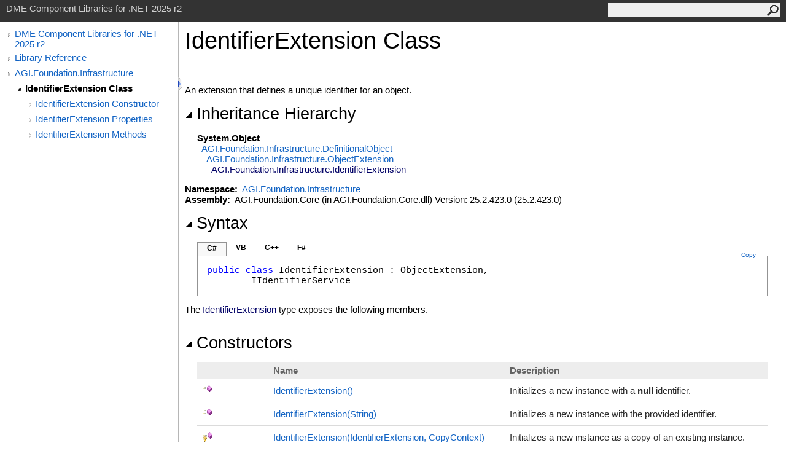

--- FILE ---
content_type: text/html
request_url: https://help.agi.com/STKComponents/html/T_AGI_Foundation_Infrastructure_IdentifierExtension.htm
body_size: 5898
content:
<html><head><meta http-equiv="X-UA-Compatible" content="IE=edge" /><link rel="shortcut icon" href="../icons/favicon.ico" /><link rel="stylesheet" type="text/css" href="../styles/branding.css" /><link rel="stylesheet" type="text/css" href="../styles/branding-en-US.css" /><script type="text/javascript" src="../scripts/branding.js"> </script><meta http-equiv="Content-Type" content="text/html; charset=UTF-8" /><title>IdentifierExtension Class | DME Component Libraries for .NET 2025 r2</title><meta name="Language" content="en-us" /><meta name="System.Keywords" content="IdentifierExtension class" /><meta name="System.Keywords" content="AGI.Foundation.Infrastructure.IdentifierExtension class" /><meta name="Microsoft.Help.F1" content="AGI.Foundation.Infrastructure.IdentifierExtension" /><meta name="Microsoft.Help.Id" content="T:AGI.Foundation.Infrastructure.IdentifierExtension" /><meta name="Description" content="An extension that defines a unique identifier for an object." /><meta name="Microsoft.Help.ContentType" content="Reference" /><meta name="BrandingAware" content="true" /><meta name="container" content="AGI.Foundation.Infrastructure" /><meta name="file" content="T_AGI_Foundation_Infrastructure_IdentifierExtension" /><meta name="guid" content="T_AGI_Foundation_Infrastructure_IdentifierExtension" /><link rel="stylesheet" type="text/css" href="../styles/branding-Website.css" /><script type="text/javascript" src="../scripts/jquery-3.5.1.min.js"></script><script type="text/javascript" src="../scripts/branding-Website.js"></script><script type="text/javascript" src="../scripts/clipboard.min.js"></script><script>
(function(i,s,o,g,r,a,m){i['GoogleAnalyticsObject']=r;i[r]=i[r]||function(){
(i[r].q=i[r].q||[]).push(arguments)},i[r].l=1*new Date();a=s.createElement(o),
m=s.getElementsByTagName(o)[0];a.async=1;a.src=g;m.parentNode.insertBefore(a,m)
})(window,document,'script','//www.google-analytics.com/analytics.js','ga');
ga('create', 'UA-53773706-1', 'auto');
ga('send', 'pageview');
</script></head><body onload="OnLoad('cs')"><input type="hidden" id="userDataCache" class="userDataStyle" /><div class="pageHeader" id="PageHeader">DME Component Libraries for .NET 2025 r2<form id="SearchForm" method="get" action="#" onsubmit="javascript:TransferToSearchPage(); return false;"><input id="SearchTextBox" type="text" maxlength="200" /><button id="SearchButton" type="submit"></button></form></div><div class="pageBody"><div class="leftNav" id="leftNav"><div id="tocNav"><div class="toclevel0" data-toclevel="0"><a class="tocCollapsed" onclick="javascript: Toggle(this);" href="#!" /><a data-tochassubtree="true" href="../html/Welcome.htm" title="DME Component Libraries for .NET 2025 r2" tocid="roottoc">DME Component Libraries for .NET 2025 r2</a></div><div class="toclevel0" data-toclevel="0"><a class="tocCollapsed" onclick="javascript: Toggle(this);" href="#!" /><a data-tochassubtree="true" href="../html/R_Project_DME_Component_Libraries.htm" title="Library Reference" tocid="R_Project_DME_Component_Libraries">Library Reference</a></div><div class="toclevel0" data-toclevel="0"><a class="tocCollapsed" onclick="javascript: Toggle(this);" href="#!" /><a data-tochassubtree="true" href="../html/N_AGI_Foundation_Infrastructure.htm" title="AGI.Foundation.Infrastructure" tocid="N_AGI_Foundation_Infrastructure">AGI.Foundation.Infrastructure</a></div><div class="toclevel1 current" data-toclevel="1" data-childrenloaded="true"><a class="tocExpanded" onclick="javascript: Toggle(this);" href="#!" /><a data-tochassubtree="true" href="../html/T_AGI_Foundation_Infrastructure_IdentifierExtension.htm" title="IdentifierExtension Class" tocid="T_AGI_Foundation_Infrastructure_IdentifierExtension">IdentifierExtension Class</a></div><div class="toclevel2" data-toclevel="2"><a class="tocCollapsed" onclick="javascript: Toggle(this);" href="#!" /><a data-tochassubtree="true" href="../html/Overload_AGI_Foundation_Infrastructure_IdentifierExtension__ctor.htm" title="IdentifierExtension Constructor " tocid="Overload_AGI_Foundation_Infrastructure_IdentifierExtension__ctor">IdentifierExtension Constructor </a></div><div class="toclevel2" data-toclevel="2"><a class="tocCollapsed" onclick="javascript: Toggle(this);" href="#!" /><a data-tochassubtree="true" href="../html/Properties_T_AGI_Foundation_Infrastructure_IdentifierExtension.htm" title="IdentifierExtension Properties" tocid="Properties_T_AGI_Foundation_Infrastructure_IdentifierExtension">IdentifierExtension Properties</a></div><div class="toclevel2" data-toclevel="2"><a class="tocCollapsed" onclick="javascript: Toggle(this);" href="#!" /><a data-tochassubtree="true" href="../html/Methods_T_AGI_Foundation_Infrastructure_IdentifierExtension.htm" title="IdentifierExtension Methods" tocid="Methods_T_AGI_Foundation_Infrastructure_IdentifierExtension">IdentifierExtension Methods</a></div></div><div id="tocResizableEW" onmousedown="OnMouseDown(event);"></div><div id="TocResize" class="tocResize"><img id="ResizeImageIncrease" src="../icons/TocOpen.gif" onclick="OnIncreaseToc()" alt="Click or drag to resize" title="Click or drag to resize" /><img id="ResizeImageReset" src="../icons/TocClose.gif" style="display:none" onclick="OnResetToc()" alt="Click or drag to resize" title="Click or drag to resize" /></div></div><div class="topicContent" id="TopicContent"><table class="titleTable"><tr><td class="titleColumn"><h1>IdentifierExtension Class</h1></td></tr></table><span class="introStyle"></span> <div class="summary">
            An extension that defines a unique identifier for an object.
            </div><div class="collapsibleAreaRegion"><span class="collapsibleRegionTitle" onclick="SectionExpandCollapse('ID0RB')" onkeypress="SectionExpandCollapse_CheckKey('ID0RB', event)" tabindex="0"><img id="ID0RBToggle" class="collapseToggle" src="../icons/SectionExpanded.png" />Inheritance Hierarchy</span></div><div id="ID0RBSection" class="collapsibleSection"><span class="nolink">System<span id="LST1C5B476_0"></span><script type="text/javascript">AddLanguageSpecificTextSet("LST1C5B476_0?cs=.|vb=.|cpp=::|nu=.|fs=.");</script>Object</span><br />  <a href="T_AGI_Foundation_Infrastructure_DefinitionalObject.htm">AGI.Foundation.Infrastructure<span id="LST1C5B476_1"></span><script type="text/javascript">AddLanguageSpecificTextSet("LST1C5B476_1?cs=.|vb=.|cpp=::|nu=.|fs=.");</script>DefinitionalObject</a><br />    <a href="T_AGI_Foundation_Infrastructure_ObjectExtension.htm">AGI.Foundation.Infrastructure<span id="LST1C5B476_2"></span><script type="text/javascript">AddLanguageSpecificTextSet("LST1C5B476_2?cs=.|vb=.|cpp=::|nu=.|fs=.");</script>ObjectExtension</a><br />      <span class="selflink">AGI.Foundation.Infrastructure<span id="LST1C5B476_3"></span><script type="text/javascript">AddLanguageSpecificTextSet("LST1C5B476_3?cs=.|vb=.|cpp=::|nu=.|fs=.");</script>IdentifierExtension</span><br /></div><p> </p>
    <strong>Namespace:</strong> 
   <a href="N_AGI_Foundation_Infrastructure.htm">AGI.Foundation.Infrastructure</a><br />
    <strong>Assembly:</strong>
   AGI.Foundation.Core (in AGI.Foundation.Core.dll) Version: 25.2.423.0 (25.2.423.0)<div class="collapsibleAreaRegion"><span class="collapsibleRegionTitle" onclick="SectionExpandCollapse('ID2RB')" onkeypress="SectionExpandCollapse_CheckKey('ID2RB', event)" tabindex="0"><img id="ID2RBToggle" class="collapseToggle" src="../icons/SectionExpanded.png" />Syntax</span></div><div id="ID2RBSection" class="collapsibleSection"><div class="codeSnippetContainer"><div class="codeSnippetContainerTabs"><div id="ID1EDCA_tab1" class="codeSnippetContainerTab"><a href="#" onclick="javascript:ChangeTab('ID1EDCA','cs','1','4');return false;">C#</a></div><div id="ID1EDCA_tab2" class="codeSnippetContainerTab"><a href="#" onclick="javascript:ChangeTab('ID1EDCA','vb','2','4');return false;">VB</a></div><div id="ID1EDCA_tab3" class="codeSnippetContainerTab"><a href="#" onclick="javascript:ChangeTab('ID1EDCA','cpp','3','4');return false;">C++</a></div><div id="ID1EDCA_tab4" class="codeSnippetContainerTab"><a href="#" onclick="javascript:ChangeTab('ID1EDCA','fs','4','4');return false;">F#</a></div></div><div class="codeSnippetContainerCodeContainer"><div class="codeSnippetToolBar"><div class="codeSnippetToolBarText"><a id="ID1EDCA_copyCode" href="#" class="copyCodeSnippet" onclick="javascript:CopyToClipboard('ID1EDCA');return false;" title="Copy">Copy</a></div></div><div id="ID1EDCA_code_Div1" class="codeSnippetContainerCode" style="display: block"><pre xml:space="preserve"><span class="keyword">public</span> <span class="keyword">class</span> <span class="identifier">IdentifierExtension</span> : <span class="identifier">ObjectExtension</span>, 
	<span class="identifier">IIdentifierService</span></pre></div><div id="ID1EDCA_code_Div2" class="codeSnippetContainerCode" style="display: none"><pre xml:space="preserve"><span class="keyword">Public</span> <span class="keyword">Class</span> <span class="identifier">IdentifierExtension</span>
	<span class="keyword">Inherits</span> <span class="identifier">ObjectExtension</span>
	<span class="keyword">Implements</span> <span class="identifier">IIdentifierService</span></pre></div><div id="ID1EDCA_code_Div3" class="codeSnippetContainerCode" style="display: none"><pre xml:space="preserve"><span class="keyword">public</span> <span class="keyword">ref class</span> <span class="identifier">IdentifierExtension</span> : <span class="keyword">public</span> <span class="identifier">ObjectExtension</span>, 
	<span class="identifier">IIdentifierService</span></pre></div><div id="ID1EDCA_code_Div4" class="codeSnippetContainerCode" style="display: none"><pre xml:space="preserve"><span class="keyword">type</span> <span class="identifier">IdentifierExtension</span> =  
    <span class="keyword">class</span>
        <span class="keyword">inherit</span> <span class="identifier">ObjectExtension</span>
        <span class="keyword">interface</span> <span class="identifier">IIdentifierService</span>
    <span class="keyword">end</span></pre></div></div></div><script type="text/javascript">AddLanguageTabSet("ID1EDCA");</script></div><p>The <span class="selflink">IdentifierExtension</span> type exposes the following members.</p><div class="collapsibleAreaRegion"><span class="collapsibleRegionTitle" onclick="SectionExpandCollapse('ID3RB')" onkeypress="SectionExpandCollapse_CheckKey('ID3RB', event)" tabindex="0"><img id="ID3RBToggle" class="collapseToggle" src="../icons/SectionExpanded.png" />Constructors</span></div><div id="ID3RBSection" class="collapsibleSection"><table class="members" id="constructorList"><tr><th class="iconColumn">
								 
							</th><th>Name</th><th>Description</th></tr><tr data="public;declared;notNetfw;"><td><img src="../icons/pubmethod.gif" alt="Public method" title="Public method" /></td><td><a href="M_AGI_Foundation_Infrastructure_IdentifierExtension__ctor.htm">IdentifierExtension<span id="LST1C5B476_4"></span><script type="text/javascript">AddLanguageSpecificTextSet("LST1C5B476_4?cs=()|vb=|cpp=()|nu=()|fs=()");</script></a></td><td><div class="summary">
            Initializes a new instance with a <span class="keyword"><span id="LST1C5B476_5"></span><script type="text/javascript">AddLanguageSpecificTextSet("LST1C5B476_5?vb=Nothing|cpp=nullptr|nu=null");</script></span> identifier.
            </div></td></tr><tr data="public;declared;notNetfw;"><td><img src="../icons/pubmethod.gif" alt="Public method" title="Public method" /></td><td><a href="M_AGI_Foundation_Infrastructure_IdentifierExtension__ctor_2.htm">IdentifierExtension(String)</a></td><td><div class="summary">
            Initializes a new instance with the provided identifier.
            </div></td></tr><tr data="protected;declared;notNetfw;"><td><img src="../icons/protmethod.gif" alt="Protected method" title="Protected method" /></td><td><a href="M_AGI_Foundation_Infrastructure_IdentifierExtension__ctor_1.htm">IdentifierExtension(IdentifierExtension, CopyContext)</a></td><td><div class="summary">Initializes a new instance as a copy of an existing instance.</div></td></tr></table><a href="#PageHeader">Top</a></div><div class="collapsibleAreaRegion"><span class="collapsibleRegionTitle" onclick="SectionExpandCollapse('ID4RB')" onkeypress="SectionExpandCollapse_CheckKey('ID4RB', event)" tabindex="0"><img id="ID4RBToggle" class="collapseToggle" src="../icons/SectionExpanded.png" />Properties</span></div><div id="ID4RBSection" class="collapsibleSection"><table class="members" id="propertyList"><tr><th class="iconColumn">
								 
							</th><th>Name</th><th>Description</th></tr><tr data="public;declared;notNetfw;"><td><img src="../icons/pubproperty.gif" alt="Public property" title="Public property" /></td><td><a href="P_AGI_Foundation_Infrastructure_IdentifierExtension_Identifier.htm">Identifier</a></td><td><div class="summary">
            Gets or sets the unique identifier of the object.
            </div></td></tr><tr data="public;inherited;notNetfw;"><td><img src="../icons/pubproperty.gif" alt="Public property" title="Public property" /></td><td><a href="P_AGI_Foundation_Infrastructure_DefinitionalObject_IsFrozen.htm">IsFrozen</a></td><td><div class="summary">
            Gets a value indicating whether this object is frozen.  A frozen object cannot be modified and an
            <a href="T_AGI_Foundation_ObjectFrozenException.htm">ObjectFrozenException</a> will be thrown if an attempt is made to do so.
            </div> (Inherited from <a href="T_AGI_Foundation_Infrastructure_DefinitionalObject.htm">DefinitionalObject</a>.)</td></tr><tr data="public;inherited;notNetfw;"><td><img src="../icons/pubproperty.gif" alt="Public property" title="Public property" /></td><td><a href="P_AGI_Foundation_Infrastructure_ObjectExtension_Owner.htm">Owner</a></td><td><div class="summary">
            Gets the owner of this extension.
            </div> (Inherited from <a href="T_AGI_Foundation_Infrastructure_ObjectExtension.htm">ObjectExtension</a>.)</td></tr></table><a href="#PageHeader">Top</a></div><div class="collapsibleAreaRegion"><span class="collapsibleRegionTitle" onclick="SectionExpandCollapse('ID5RB')" onkeypress="SectionExpandCollapse_CheckKey('ID5RB', event)" tabindex="0"><img id="ID5RBToggle" class="collapseToggle" src="../icons/SectionExpanded.png" />Methods</span></div><div id="ID5RBSection" class="collapsibleSection"><table class="members" id="methodList"><tr><th class="iconColumn">
								 
							</th><th>Name</th><th>Description</th></tr><tr data="protected;inherited;notNetfw;"><td><img src="../icons/protmethod.gif" alt="Protected method" title="Protected method" /></td><td><a href="M_AGI_Foundation_Infrastructure_ObjectExtension_CheckForSameDefinition.htm">CheckForSameDefinition(DefinitionalObject)</a></td><td><div class="summary">
        Checks to determine if another instance has the same definition as this instance and
        returns <span class="keyword"><span id="LST1C5B476_6"></span><script type="text/javascript">AddLanguageSpecificTextSet("LST1C5B476_6?vb=True|nu=true");</script></span> if it does.  Derived classes MUST override this method and check
        all new fields introduced by the derived class for definitional equivalence.  It is NOT necessary
        to check base class fields because the base class will already have done that.  When overriding this method,
        you should NOT call the base implementation because it will return <span class="keyword"><span id="LST1C5B476_7"></span><script type="text/javascript">AddLanguageSpecificTextSet("LST1C5B476_7?vb=False|nu=false");</script></span> for all derived-class instances.
        Derived classes should check the type of <span class="parameter">other</span> to preserve the symmetric nature of <a href="M_AGI_Foundation_Infrastructure_IEquatableDefinition_IsSameDefinition.htm">IsSameDefinition(Object)</a>.
      </div> (Inherited from <a href="T_AGI_Foundation_Infrastructure_ObjectExtension.htm">ObjectExtension</a>.)</td></tr><tr data="protected;declared;notNetfw;"><td><img src="../icons/protmethod.gif" alt="Protected method" title="Protected method" /></td><td><a href="M_AGI_Foundation_Infrastructure_IdentifierExtension_CheckForSameDefinition.htm">CheckForSameDefinition(IdentifierExtension)</a></td><td><div class="summary">
        Checks to determine if another instance has the same definition as this instance and
        returns <span class="keyword"><span id="LST1C5B476_8"></span><script type="text/javascript">AddLanguageSpecificTextSet("LST1C5B476_8?vb=True|nu=true");</script></span> if it does.  Derived classes MUST override this method and check
        all new fields introduced by the derived class for definitional equivalence.  It is NOT necessary
        to check base class fields because the base class will already have done that.  When overriding this method,
        you should NOT call the base implementation because it will return <span class="keyword"><span id="LST1C5B476_9"></span><script type="text/javascript">AddLanguageSpecificTextSet("LST1C5B476_9?vb=False|nu=false");</script></span> for all derived-class instances.
        Derived classes should check the type of <span class="parameter">other</span> to preserve the symmetric nature of <a href="M_AGI_Foundation_Infrastructure_IEquatableDefinition_IsSameDefinition.htm">IsSameDefinition(Object)</a>.
      </div></td></tr><tr data="protected;declared;notNetfw;"><td><img src="../icons/protmethod.gif" alt="Protected method" title="Protected method" /></td><td><a href="M_AGI_Foundation_Infrastructure_IdentifierExtension_CheckForSameDefinition_1.htm">CheckForSameDefinition(ObjectExtension)</a></td><td><div class="summary">
        Checks to determine if another instance has the same definition as this instance and
        returns <span class="keyword"><span id="LST1C5B476_10"></span><script type="text/javascript">AddLanguageSpecificTextSet("LST1C5B476_10?vb=True|nu=true");</script></span> if it does.  Derived classes MUST override this method and check
        all new fields introduced by the derived class for definitional equivalence.  It is NOT necessary
        to check base class fields because the base class will already have done that.  When overriding this method,
        you should NOT call the base implementation because it will return <span class="keyword"><span id="LST1C5B476_11"></span><script type="text/javascript">AddLanguageSpecificTextSet("LST1C5B476_11?vb=False|nu=false");</script></span> for all derived-class instances.
        Derived classes should check the type of <span class="parameter">other</span> to preserve the symmetric nature of <a href="M_AGI_Foundation_Infrastructure_IEquatableDefinition_IsSameDefinition.htm">IsSameDefinition(Object)</a>.
      </div> (Overrides <a href="M_AGI_Foundation_Infrastructure_ObjectExtension_CheckForSameDefinition_1.htm">ObjectExtension<span id="LST1C5B476_12"></span><script type="text/javascript">AddLanguageSpecificTextSet("LST1C5B476_12?cs=.|vb=.|cpp=::|nu=.|fs=.");</script>CheckForSameDefinition(ObjectExtension)</a>.)</td></tr><tr data="public;declared;notNetfw;"><td><img src="../icons/pubmethod.gif" alt="Public method" title="Public method" /></td><td><a href="M_AGI_Foundation_Infrastructure_IdentifierExtension_Clone.htm">Clone</a></td><td><div class="summary">
            Clones this object using the specified context.
            </div> (Overrides <a href="M_AGI_Foundation_Infrastructure_DefinitionalObject_Clone.htm">DefinitionalObject<span id="LST1C5B476_13"></span><script type="text/javascript">AddLanguageSpecificTextSet("LST1C5B476_13?cs=.|vb=.|cpp=::|nu=.|fs=.");</script>Clone(CopyContext)</a>.)</td></tr><tr data="protected;declared;notNetfw;"><td><img src="../icons/protmethod.gif" alt="Protected method" title="Protected method" /></td><td><a href="M_AGI_Foundation_Infrastructure_IdentifierExtension_ComputeCurrentDefinitionHashCode.htm">ComputeCurrentDefinitionHashCode</a></td><td><div class="summary">
        Computes a hash code based on the current properties of this object. Derived classes MUST override this
        method and compute a hash code that combines: a unique hash code seed, the base implementation result, and
        the hash codes of all new fields introduced by the derived class which are used in the
        <a href="M_AGI_Foundation_Infrastructure_DefinitionalObject_CheckForSameDefinition.htm">CheckForSameDefinition(DefinitionalObject)</a> method.
      </div> (Overrides <a href="M_AGI_Foundation_Infrastructure_ObjectExtension_ComputeCurrentDefinitionHashCode.htm">ObjectExtension<span id="LST1C5B476_14"></span><script type="text/javascript">AddLanguageSpecificTextSet("LST1C5B476_14?cs=.|vb=.|cpp=::|nu=.|fs=.");</script>ComputeCurrentDefinitionHashCode<span id="LST1C5B476_15"></span><script type="text/javascript">AddLanguageSpecificTextSet("LST1C5B476_15?cs=()|vb=|cpp=()|nu=()|fs=()");</script></a>.)</td></tr><tr data="public;inherited;notNetfw;"><td><img src="../icons/pubmethod.gif" alt="Public method" title="Public method" /></td><td><a href="M_AGI_Foundation_Infrastructure_ObjectExtension_EnumerateDependencies.htm">EnumerateDependencies</a></td><td><div class="summary">
        Enumerates the dependencies of this object by calling
        <a href="M_AGI_Foundation_Infrastructure_DependencyEnumerator_Enumerate__1.htm">Enumerate<span id="LST1C5B476_16"></span><script type="text/javascript">AddLanguageSpecificTextSet("LST1C5B476_16?cs=&lt;|vb=(Of |cpp=&lt;|fs=&lt;'|nu=(");</script>T<span id="LST1C5B476_17"></span><script type="text/javascript">AddLanguageSpecificTextSet("LST1C5B476_17?cs=&gt;|vb=)|cpp=&gt;|fs=&gt;|nu=)");</script>(T)</a> for each object that this object directly depends upon.
        Derived classes which contain additional dependencies MUST override this method, call the base
        implementation, and enumerate dependencies introduced by the derived class.
      </div> (Inherited from <a href="T_AGI_Foundation_Infrastructure_ObjectExtension.htm">ObjectExtension</a>.)</td></tr><tr data="public;inherited;notNetfw;"><td><img src="../icons/pubmethod.gif" alt="Public method" title="Public method" /></td><td><span class="nolink">Equals</span></td><td><div class="summary">Determines whether the specified object is equal to the current object.</div> (Inherited from <span class="nolink">Object</span>.)</td></tr><tr data="protected;inherited;notNetfw;"><td><img src="../icons/protmethod.gif" alt="Protected method" title="Protected method" /></td><td><span class="nolink">Finalize</span></td><td><div class="summary">Allows an object to try to free resources and perform other cleanup operations before it is reclaimed by garbage collection.</div> (Inherited from <span class="nolink">Object</span>.)</td></tr><tr data="public;inherited;notNetfw;"><td><img src="../icons/pubmethod.gif" alt="Public method" title="Public method" /></td><td><a href="M_AGI_Foundation_Infrastructure_DefinitionalObject_Freeze.htm">Freeze</a></td><td><div class="summary">
            Freezes this object.  Further attempts to modify it will result
            in an <a href="T_AGI_Foundation_ObjectFrozenException.htm">ObjectFrozenException</a>.
            </div> (Inherited from <a href="T_AGI_Foundation_Infrastructure_DefinitionalObject.htm">DefinitionalObject</a>.)</td></tr><tr data="protected;inherited;notNetfw;"><td><img src="../icons/protmethod.gif" alt="Protected method" title="Protected method" /></td><td><a href="M_AGI_Foundation_Infrastructure_DefinitionalObject_FreezeAggregatedObjects.htm">FreezeAggregatedObjects</a></td><td><div class="summary">
        Called by <a href="M_AGI_Foundation_Infrastructure_DefinitionalObject_Freeze.htm">Freeze<span id="LST1C5B476_18"></span><script type="text/javascript">AddLanguageSpecificTextSet("LST1C5B476_18?cs=()|vb=|cpp=()|nu=()|fs=()");</script></a> to also freeze any objects that are considered to be a part of this object.
        Derived classes which contain additional aggregated objects MUST override this method, call the base
        implementation, and freeze aggregated objects introduced by the derived class. The objects that need to be
        frozen in this method are frequently created in this object's constructor and are not settable via
        properties.
      </div> (Inherited from <a href="T_AGI_Foundation_Infrastructure_DefinitionalObject.htm">DefinitionalObject</a>.)</td></tr><tr data="public;inherited;notNetfw;"><td><img src="../icons/pubmethod.gif" alt="Public method" title="Public method" /></td><td><a href="M_AGI_Foundation_Infrastructure_DefinitionalObject_GetDefinitionHashCode.htm">GetDefinitionHashCode<span id="LST1C5B476_19"></span><script type="text/javascript">AddLanguageSpecificTextSet("LST1C5B476_19?cs=()|vb=|cpp=()|nu=()|fs=()");</script></a></td><td><div class="summary">
            Gets a hash code representing the definition of this object.
            </div> (Inherited from <a href="T_AGI_Foundation_Infrastructure_DefinitionalObject.htm">DefinitionalObject</a>.)</td></tr><tr data="public;inherited;notNetfw;"><td><img src="../icons/pubmethod.gif" alt="Public method" title="Public method" /></td><td><span class="nolink">GetHashCode</span></td><td><div class="summary">Serves as the default hash function. </div> (Inherited from <span class="nolink">Object</span>.)</td></tr><tr data="public;inherited;notNetfw;"><td><img src="../icons/pubmethod.gif" alt="Public method" title="Public method" /></td><td><a href="M_AGI_Foundation_Infrastructure_ObjectExtension_GetService.htm">GetService</a></td><td><div class="summary">
        Gets the service object of the specified type.
      </div> (Inherited from <a href="T_AGI_Foundation_Infrastructure_ObjectExtension.htm">ObjectExtension</a>.)</td></tr><tr data="public;inherited;notNetfw;"><td><img src="../icons/pubmethod.gif" alt="Public method" title="Public method" /></td><td><span class="nolink">GetType</span></td><td><div class="summary">Gets the <span class="nolink">Type</span> of the current instance.</div> (Inherited from <span class="nolink">Object</span>.)</td></tr><tr data="public;inherited;notNetfw;"><td><img src="../icons/pubmethod.gif" alt="Public method" title="Public method" /></td><td><a href="M_AGI_Foundation_Infrastructure_DefinitionalObject_IsSameDefinition.htm">IsSameDefinition</a></td><td><div class="summary">
        Determines if this object has the same definition as another object.
      </div> (Inherited from <a href="T_AGI_Foundation_Infrastructure_DefinitionalObject.htm">DefinitionalObject</a>.)</td></tr><tr data="protected;inherited;notNetfw;"><td><img src="../icons/protmethod.gif" alt="Protected method" title="Protected method" /></td><td><span class="nolink">MemberwiseClone</span></td><td><div class="summary">Creates a shallow copy of the current <span class="nolink">Object</span>.</div> (Inherited from <span class="nolink">Object</span>.)</td></tr><tr data="protected;inherited;notNetfw;"><td><img src="../icons/protmethod.gif" alt="Protected method" title="Protected method" /></td><td><a href="M_AGI_Foundation_Infrastructure_DefinitionalObject_ThrowIfFrozen.htm">ThrowIfFrozen</a></td><td><div class="summary">
            Throws <a href="T_AGI_Foundation_ObjectFrozenException.htm">ObjectFrozenException</a> if this object <a href="P_AGI_Foundation_Infrastructure_DefinitionalObject_IsFrozen.htm">IsFrozen</a>.
            This method should be called from any method or property that modifies this object.
            </div> (Inherited from <a href="T_AGI_Foundation_Infrastructure_DefinitionalObject.htm">DefinitionalObject</a>.)</td></tr><tr data="public;inherited;notNetfw;"><td><img src="../icons/pubmethod.gif" alt="Public method" title="Public method" /></td><td><span class="nolink">ToString</span></td><td><div class="summary">Returns a string that represents the current object.</div> (Inherited from <span class="nolink">Object</span>.)</td></tr></table><a href="#PageHeader">Top</a></div><div class="collapsibleAreaRegion" id="seeAlsoSection"><span class="collapsibleRegionTitle" onclick="SectionExpandCollapse('ID6RB')" onkeypress="SectionExpandCollapse_CheckKey('ID6RB', event)" tabindex="0"><img id="ID6RBToggle" class="collapseToggle" src="../icons/SectionExpanded.png" />See Also</span></div><div id="ID6RBSection" class="collapsibleSection"><h4 class="subHeading">Reference</h4><div class="seeAlsoStyle"><a href="N_AGI_Foundation_Infrastructure.htm">AGI.Foundation.Infrastructure Namespace</a></div></div></div></div><div id="pageFooter" class="pageFooter"><p><a href="https://www.agi.com" target="_blank" rel="noopener noreferrer">Copyright © 2007-2025 ANSYS, Inc. and/or its affiliated companies. All rights reserved. Unauthorized use, distribution, or reproduction is prohibited.</a></p><div class="feedbackLink">Send comments on this topic to
        <a id="HT_MailLink" href="mailto:support%40agi.com?Subject=DME%20Component%20Libraries%20for%20.NET%202025%20r2">support@agi.com</a></div>
        <script type="text/javascript">
        var HT_mailLink = document.getElementById("HT_MailLink");
        var HT_mailLinkText = HT_mailLink.innerHTML;
        HT_mailLink.href += ": " + document.title + "\u0026body=" + encodeURIComponent("");
        HT_mailLink.innerHTML = HT_mailLinkText;
        </script> </div></body></html>
